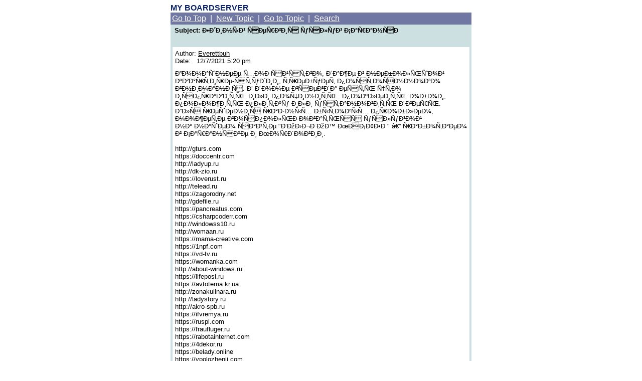

--- FILE ---
content_type: text/html
request_url: http://boardserver.superstats.com/read.html?&thread=72&action=1&f=1&u=vsign_3818181&loc=0&&f=1&u=vsign_3818181
body_size: 13601
content:
<HTML>
<HEAD>
<TITLE>My Boardserver</TITLE>
</HEAD>

<body bgcolor='#FFFFFF' TEXT="#000000" LINK="#000000" VLINK="#000000" ALINK="#e0890d" leftmargin=25 topmargin=4>
<script language = 'javascript'>document.cookie="ec_demo_orig_campaign=;expires=Fri, 22 Aug 2005 10:00:00 GMT"</script><!--SUPERSTATS GLOBAL CODE FOR USER global_stats8 [boardserver] WILL APPEAR HERE ONCE LIVE--><TABLE BORDER=0 WIDTH="600" ALIGN=CENTER ><TR><TD>
<!--<div align=center>-->
<!-- ************* BOARDNAME/LOGIN TABLE *************-->
<table cellspacing=0 cellpadding=0 width="600">
	<tr>
		<td align=left>
						<font face='arial, verdana, helvetica' size=3 color="#0f2668">
			<b>MY BOARDSERVER</b>
					</td>
		<td align=right>
		  	<!-- ********* LOGIN AS ADMIN HERE!!!!!! ************ -->
					</td>
	</tr>
</table>
<table width="600" cellspacing="0" cellpadding="3" border="0">
<tr>
    <td align="left"  bgcolor="#7177a3"><FONT FACE='arial, verdana, helvetica' COLOR='#ffffff' SIZE='3' ><div class=nav><FONT face='arial, verdana, helvetica' color='#ffffff' size='3'><a href="list.html?collapse=&f=1&u=vsign_3818181"><FONT face='arial, verdana, helvetica' color='#ffffff' size='3'>Go to Top</font></a>&nbsp;&nbsp;|&nbsp;&nbsp;<a href="post.html?collapse=&f=1&u=vsign_3818181"><FONT face='arial, verdana, helvetica' color='#ffffff' size='3'>New Topic</font></a>&nbsp;&nbsp;|&nbsp;&nbsp;<a href="list.html?collapse=&thread=74&action=-1&f=1&u=vsign_3818181"><FONT face='arial, verdana, helvetica' color='#ffffff' size='3'>Go to Topic</font></a>&nbsp;&nbsp;|&nbsp;&nbsp;<a href="search.html?collapse=&f=1&u=vsign_3818181"><FONT face='arial, verdana, helvetica' color='#ffffff' size='3'>Search</font></a>&nbsp;</font></div></FONT></td>
    </tr>
</table>

<table width="600" cellspacing="0" cellpadding="4" border="0"  bgcolor="#cce0e2">
<tr>
    <td><FONT face='arial, verdana, helvetica' color="#000000" size='2'>&nbsp;<b>Subject:&nbsp;Единый сервис услуг Саранс�</b></font></td>
</tr>
<tr>
    <td valign="TOP"><table width="100%" cellspacing="0" cellpadding="5" border="0">
<tr>
    <td  bgcolor="#ffffff" width="100%" valign="top"><tt><font face='arial, verdana, helvetica' color="#000000" size='2'>
Author:&nbsp;<a href="mailto:&#103;&#108;&#117;&#107;&#104;&#105;&#110;&#97;&#46;&#49;&#57;&#57;&#56;&#64;&#109;&#97;&#105;&#108;&#46;&#114;&#117;?subject=Единый сервис услуг Саранс�">Everettbuh</a><br>
<FONT face='arial, verdana, helvetica' color="#000000" size='2'>Date:&nbsp;&nbsp;&nbsp;12/7/2021 5:20 pm&nbsp;</FONT>
	</td>
</tr>
<tr>
	<!--<td width="100%" style="font-size: 6px;">-->&nbsp;<!--</font></td>-->
</tr>
<tr>
	<td  bgcolor="#ffffff" width="100%" valign="top"><FONT face='arial, verdana, helvetica' color="#000000" size='2'>
Домашнее хозяйство, даже в небольшой квартире-студии, требует постоянного внимания. В доме всегда есть что исправить или починить: поклеить обои, положить плитку или установить дверь. Для решения разных бытовых проблем, можете воспользоваться услугой <BR>
на нашем сайте "БОЛЬШОЙ МАСТЕР" — работаем в Саранске и Мордовии. <BR>
 <BR>
http://gturs.com<BR>
https://doccentr.com<BR>
http://ladyup.ru<BR>
http://dk-zio.ru<BR>
https://loverust.ru<BR>
http://telead.ru<BR>
https://zagorodny.net<BR>
http://gdefile.ru<BR>
https://pancreatus.com<BR>
https://csharpcoderr.com<BR>
http://windowss10.ru<BR>
http://womaan.ru<BR>
https://mama-creative.com<BR>
https://1npf.com<BR>
https://vd-tv.ru<BR>
https://womanka.com<BR>
http://about-windows.ru<BR>
https://lifeposi.ru<BR>
https://avtotema.kr.ua<BR>
http://zonakulinara.ru<BR>
http://ladystory.ru<BR>
http://akro-spb.ru<BR>
https://ifvremya.ru<BR>
https://ruspl.com<BR>
https://fraufluger.ru<BR>
https://rabotainternet.com<BR>
https://4dekor.ru<BR>
https://belady.online<BR>
https://vpolozhenii.com<BR>
https://russianshop.org<BR>
http://intofact.ru<BR>
https://albooking.net<BR>
http://newsfast.ru<BR>
https://crimeabest.com<BR>
https://2019god.net<BR>
https://2020about.com<BR>
http://apploidnews.com<BR>
https://golubevod.net<BR>
https://buzulukmedia.ru<BR>
https://milomarket.com<BR>
http://teletap.org<BR>
http://remstroitelstvo.ru<BR>
https://dvedoli.com<BR>
https://hozyaushka.org<BR>
https://rossoshru.ru<BR>
http://ladysarafan.ru<BR>
https://mirzodiaka.com<BR>
http://blitz-remont.ru<BR>
http://rempostroy.ru<BR>
https://astrakhan.net<BR>
http://sovet-sadovody.ru<BR>
http://shoptrip.ru<BR>
https://chexov.net<BR>
http://u-sity.net<BR>
https://deepcool-ma.com<BR>
https://arctic-online.ru<BR>
https://dooralei.ru<BR>
http://medinfon.ru<BR>
http://qllq.ru<BR>
http://binom-s.com<BR>
https://parovarim.com<BR>
https://cultmoscow.com<BR>
http://xozyaika.com<BR>
https://friendlygames.ru<BR>
http://mirokru.ru<BR>
http://womanmaniya.ru<BR>
https://womanjour.ru<BR>
https://domocvet.com<BR>
http://beton-cement-ru.ru<BR>
http://s-narodom.ru<BR>
https://novostidnja.ru<BR>
https://icar-by.com<BR>
http://fi-hi.ru<BR>
http://montazhnik02.ru<BR>
http://nalatty.com<BR>
http://oneznakomke.ru<BR>
http://slapk.ru<BR>
https://modnuesovetu.ru<BR>
http://rusbetonplus.ru<BR>
https://1001guru.ru<BR>
http://kakpravilino.com<BR>
http://dom-lady.ru<BR>
https://hypecrib.com<BR>
https://dailybest.me<BR>
https://renewablenergy-world.com<BR>
https://donklephant.net<BR>
http://hayastannews.com<BR>
http://dumainfo.ru<BR>
https://megamcpe.com<BR>
http://dettka.com<BR>
https://dobrenok.com<BR>
http://kapitosha.net<BR>
http://domoxozyaiki.ru<BR>
https://aromat.kr.ua<BR>
https://adres.kr.ua<BR>
http://omontazhe.ru<BR>
http://roofor.ru<BR>
https://zazdorovie.net<BR>
http://tvoi-noski.ru<BR>
</font></tt></td>
</tr>
</table>
</td>
</tr>
</table>
<table width="600" cellspacing="0" cellpadding="3" border="0">
<tr>
    <td valign="TOP"  bgcolor="#7177a3"> <a href="#REPLY"><FONT face='arial, verdana, helvetica' color='#ffffff' size='3'>Reply To This Message</a></font></td>
    <td align="right"  bgcolor="#7177a3"><div class=nav>&nbsp;<a href="read.html?&thread=73&action=1&f=1&u=vsign_3818181&loc=0&&f=1&u=vsign_3818181"><FONT face='arial, verdana, helvetica' color='#ffffff' size='3'>Previous Message</a></font>&nbsp;&nbsp;|&nbsp;&nbsp;<a href="read.html?&thread=73&action=2&f=1&u=vsign_3818181&loc=0&&f=1&u=vsign_3818181"><FONT face='arial, verdana, helvetica' color='#ffffff' size='3'>Next Message</font></a></div></td>
</tr>
</table>
<p>
<TABLE WIDTH="600" CELLSPACING=0 CELLPADDING=0 BORDER=0>
<TR>
    <TD HEIGHT=21 bgcolor="#0f2668"><FONT face='arial, verdana, helvetica' size=3 COLOR="#ffffff">&nbsp;Topics</FONT></TD>
    <TD HEIGHT=21 bgcolor="#0f2668" ><FONT face='arial, verdana, helvetica' size=3 COLOR="#ffffff">Author&nbsp;</FONT></TD>
    <TD HEIGHT=21 bgcolor="#0f2668" ><FONT face='arial, verdana, helvetica' size=3 COLOR="#ffffff">Date</FONT></TD>
   	
	   
   
     
    <TD HEIGHT=21 bgcolor="#0f2668">&nbsp;</td>
      
   <TD HEIGHT=21 bgcolor="#0f2668">&nbsp;</td>
   <TD HEIGHT=21 bgcolor="#0f2668">&nbsp;</td>
	
</TR>

  
<TR VALIGN=middle>
<TD bgcolor="#ffffff"><FONT face='' size=2 COLOR="#000000"><TABLE CELLSPACING=0 CELLPADDING=0 BORDER=0 BGCOLOR="#ffffff">
<TR>
<TD><IMG SRC="images/trans.gif" WIDTH=5 HEIGHT=21 BORDER=0><IMG SRC="images/n.gif" BORDER=0></TD>
<TD><FONT face="arial, verdana, helvetica" size=2 COLOR="#000000">&nbsp;<b>Единый сервис услуг Саранс�</b>&nbsp;&nbsp;</font><font face="arial, verdana, helvetica" size="-2" color="#FF0000">new</font></TD>
<TD align=right>&nbsp;</TD></TR>
</TABLE></FONT></TD>
<TD bgcolor="#ffffff" ><FONT face='arial, verdana, helvetica' size=2 COLOR="#000000"><b>Everettbuh</b></FONT></TD>
<TD bgcolor="#ffffff" ><FONT face='arial, verdana, helvetica' SIZE=2 COLOR="#000000"><b>12/7/2021 5:20 pm&nbsp;</b></FONT></TD>

<TD bgcolor="#ffffff" ><FONT face='arial, verdana, helvetica' SIZE=2 COLOR="#000000"></FONT></TD>

<TD bgcolor="#ffffff">
</TD>

	<TD bgcolor="#ffffff" align=right >
		</TD>
</TR>
			  
</TABLE>






<A name="REPLY">
<table border=0 cellspacing="0" cellpadding="0" border="0" width=600>
<tr>
    <td colspan="2">
    <form action="post.html" method="post" enctype="multipart/form-data">
    <input type="Hidden" name="thread" value="73">
    <input type="Hidden" name="action" value="post">
    <input type="Hidden" name="parent" value="73">
    <input type="Hidden" name="collapse" value=0>
    <input type="hidden" name="f" value="1">
<input type="hidden" name="u" value="vsign_3818181">
 
      <table cellspacing="0" width="100%" cellpadding="3" border="0"  bgcolor="#7177a3">
        <tr>
          <td valign="TOP" width=100% align="RIGHT"  bgcolor="#7177a3"><div class=nav><FONT face='arial, verdana, helvetica' color='#ffffff' size='3'>&nbsp;<a href="read.html?&thread=73&action=1&f=1&u=vsign_3818181&&f=1&u=vsign_3818181"><FONT face='arial, verdana, helvetica' color='#ffffff' size='3'>Previous Topic</font></a>&nbsp;&nbsp;|&nbsp;&nbsp;<a href="read.html?&thread=73&action=2&f=1&u=vsign_3818181&&f=1&u=vsign_3818181"><FONT face='arial, verdana, helvetica' color='#ffffff' size='3'>Next Topic</font></a></font></div></td>
        </tr>
      </table>
    </td>
</tr>



<tr>
    <td height="21" colspan="2"><FONT face='arial, verdana, helvetica' size=3> &nbsp;<b>Reply To This Message</FONT></b></td>
</tr>

<!-- Mark's Table --><TR><TD><TABLE BORDER=0 ALIGN=CENTER >
<tr>
    <td align=right nowrap>
	<table border=0 width='100%' cellspacing=0 cellpadding=4><tr><td align=right  bgcolor="#cce0e2"><font face='arial, verdana, helvetica' color="#000000" size='2'>&nbsp;Your Name:&nbsp;&nbsp;</font></td></tr></table>
    </td>


    <td><input type="Text" name="author" size="30" maxlength="30" value=""></td>
</tr>

<tr>
    <td align=right nowrap>
	<table border=0 width='100%' cellspacing=0 cellpadding=4><tr><td align=right  bgcolor="#cce0e2"> <font face='arial, verdana, helvetica' color="#000000" size='2'>&nbsp;Your Email:&nbsp;&nbsp;</font></td></tr></table>
</td>
    <td><input type="Text" name="email" size="30" maxlength="50" value=""></td>
</tr>

<tr>
    <td align=right nowrap>
	<table border=0 width='100%' cellspacing=0 cellpadding=4><tr><td align=right  bgcolor="#cce0e2"><font face='arial, verdana, helvetica' color="#000000" size='2'>&nbsp;Subject:&nbsp;&nbsp;</font></td></tr></table>
    </td>
    <td><input type="Text" name="subject" size="30" maxlength="50" value="RE: Единый сервис услуг Саранс�"></td>
</tr>

				<tr>
					<td align=right nowrap>
						<table border=0 width='100%' cellspacing=0 cellpadding=4>
						    <tr>
						        <td align=right  bgcolor="#cce0e2">
						           <font face='arial, verdana, helvetica' color="#000000" size='2'>&nbsp;
						               Submission Validation Question: What is 36 - 21? </font>				               
						               <font face=\"arial,helvetica\" size=2 color=red>*&nbsp;&nbsp;</font> 
						           </font>
						        </td>
						    </tr>
						 </table>
    				</td>
    				<td><input type="hidden" name="validation_validation" value="9124818134c29aa2d4c5dfb0cc405afd"/>
						<input type="Text" name="validation" size="30" maxlength="50" value=""></font>
					</td>
				</tr>

<tr>
    <td colspan=2 width="100%" nowrap align="left"><table cellpadding="5" cellspacing="0" border="0"><tr><td align="CENTER" valign="TOP"><textarea name="body" cols="60" rows="20" wrap="VIRTUAL"></textarea></td></tr></table></td>
</tr>

<tr>
  <td colspan=2 width="100%" height ="50" align=center valign=middle nowrap>
	<font face=\"arial,helvetica\" size=2 color=red>*</font><font face=\"arial,helvetica\" size=2> indicates required field</font>
  </td>
</tr>

</TABLE><TD></TR><!--MARK's TABLE -->

<tr>
    <td width="100%" colspan="2" align="RIGHT">&nbsp;&nbsp;<input type="Hidden" name="hide" value=" 

Everettbuh wrote:
-------------------------------
Домашнее хозяйство, даже в небольшой квартире-студии, требует постоянного внимания. В доме всегда есть что исправить или починить: поклеить обои, положить плитку или установить дверь. Для решения разных бытовых проблем, можете воспользоваться услугой 
на нашем сайте &quot;БОЛЬШОЙ МАСТЕР&quot; — работаем в Саранске и Мордовии. 
 
http://gturs.com
https://doccentr.com
http://ladyup.ru
http://dk-zio.ru
https://loverust.ru
http://telead.ru
https://zagorodny.net
http://gdefile.ru
https://pancreatus.com
https://csharpcoderr.com
http://windowss10.ru
http://womaan.ru
https://mama-creative.com
https://1npf.com
https://vd-tv.ru
https://womanka.com
http://about-windows.ru
https://lifeposi.ru
https://avtotema.kr.ua
http://zona...."><input tabindex="100" type="Button" name="quote" value="Quote" onClick="this.form.body.value=this.form.body.value + this.form.hide.value; this.form.hide.value='';">&nbsp;
     <input type="Submit" name="post" value=" Post ">&nbsp;<br><img src="images/trans.gif" width=3 height=3 border=0>
    </td>
</tr>


</form></TABLE>
<br>
</TD></TR></TABLE> </div>
</body>
</html>
